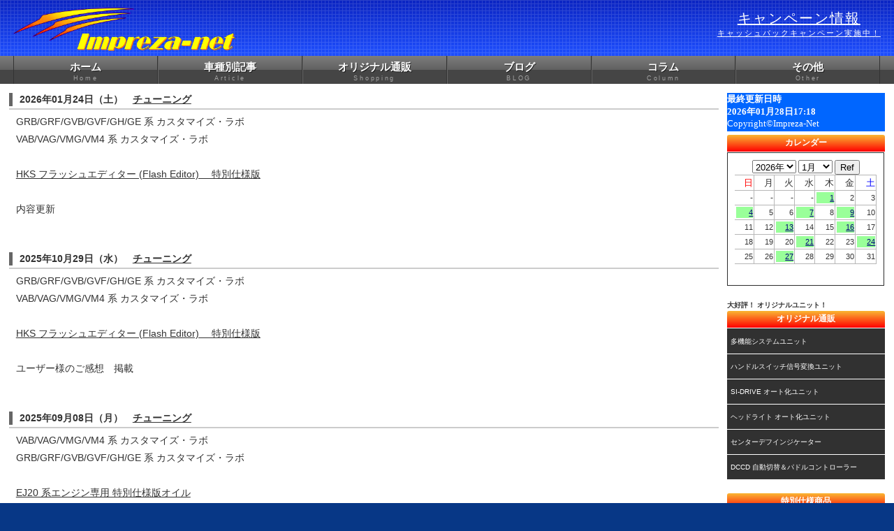

--- FILE ---
content_type: text/html
request_url: https://www.impreza.jpn.com/wn2/index.php?mode=cat_view&cat=4
body_size: 43437
content:
<!DOCTYPE html>
<html lang="ja">
<head>
<meta charset="shift_jis">
<meta http-equiv="X-UA-Compatible" content="IE=edge">
<TITLE>IMPREZA-NET。＜ インプレッサ ネット ＞　　東京スバル(株)公認　インプレッサ全般 ＆ ＷＲＸ ＳＴＩ 専門サイト</TITLE>
<meta name="viewport" content="width=device-width, initial-scale=1">
<META NAME="keywords" LANG="ja" CONTENT="スバル,インプレッサ,ＷＲＸ,ＳＴＩ,レプリカ,レプリＣａｒ,レプリCar,ＷＲＣ,ＷＲＣｌｕｂ,SUBARU,IMPREZA,WRC,WRClub,STIKA,ステカ,ＳＴＩＫＡ,チューニング,カスタマイズ,車高調,リンク集">
<META NAME="description" LANG="ja" CONTENT="スバル・インプレッサ全般・ＷＲＸ ＳＴＩ総合情報サイト／チューニング／カスタマイズ／専門リンク集">
<LINK REL="SHORTCUT ICON" HREF="https://www.impreza.jpn.com/img/SUBARU02.ICO">
<link rel="stylesheet" href="https://www.impreza.jpn.com/css/style3c.css">
<link rel="stylesheet" href="https://www.impreza.jpn.com/css/fixmenu_pagetop.css">
<script type="text/javascript" src="https://www.impreza.jpn.com/js/openclose.js"></script>
<script type="text/javascript" src="https://www.impreza.jpn.com/js/fixmenu_pagetop.js"></script>
<!--[if lt IE 9]>
<script src="https://oss.maxcdn.com/html5shiv/3.7.2/html5shiv.min.js"></script>
<script src="https://oss.maxcdn.com/respond/1.4.2/respond.min.js"></script>
<![endif]-->
</head>

<body>
<!-- 3 -->


<header>
<div class="inner">
<h1 id="logo"><a href="/wn2/index.php">
<img src="https://www.impreza.jpn.com/img/logo_01.png" width="1000" height="220"></a></h1>
<div id="contact">
<p class="tel"><a href="https://www.impreza-net.jp/masa/topic/campaign.html">キャンペーン情報<span>キャッシュバックキャンペーン実施中！</span></a></p>
</div>
</div>
</header>

<!--PC用（801px以上端末）メニュー-->
<nav id="menubar">
<ul class="inner">
<li><a href="https://www.impreza-net.jp/top.html">ホーム<span>Home</span></a></li>
<li><a href="https://www.impreza-net.jp/menu01.html">車種別記事<span>Article</span></a></li>
<li><a href="https://www.impreza-net.jp/menu02.html">オリジナル通販<span>Shopping</span></a></li>
<li><a href="https://www.impreza.jpn.com/blog2/index.php">ブログ<span>BLOG</span></a></li>
<li><a href="https://www.impreza-net.jp/masa/cdt/index.html">コラム<span>Column</span></a></li>
<li><a href="https://www.impreza-net.jp/menu03.html">その他<span>Other</span></a></li>
</ul>
</nav>
<!--小さな端末用（800px以下端末）メニュー-->
<nav id="menubar-s">
<ul>
<li><a href="https://www.impreza-net.jp/top.html">ホーム<span>Home</span></a></li>
<li><a href="https://www.impreza-net.jp/menu01.html">車種別記事<span>Article</span></a></li>
<li><a href="https://www.impreza-net.jp/menu02.html">オリジナル通販<span>Shopping</span></a></li>
<li><a href="https://www.impreza.jpn.com/blog2/index.php">ブログ<span>BLOG</span></a></li>
<li><a href="https://www.impreza-net.jp/masa/cdt/index.html">コラム<span>Column</span></a></li>
<li><a href="https://www.impreza.jpn.com/wn2/index.php">お知らせ・更新履歴<span>What's New</span></a></li>
<li><a href="https://www.impreza-net.jp/menu03.html">IMPREZA-NET について<span>About Us</span></a></li>
</ul>
</nav>

<!--メニュー開閉ボタン-->
<div id="menubar_hdr" class="close"></div>
<!--メニューの開閉処理条件設定　800px以下-->
<script type="text/javascript">
if (OCwindowWidth() <= 800) {
	open_close("menubar_hdr", "menubar-s");
}
</script>


<div id="contents">

<div id="main">
<!--
<small>ＩＭＰＲＥＺＡ－ＮＥＴ（ インプレッサ ネット ）<br>
スバル ・ インプレッサ全般 ・ ＷＲＸ ＳＴＩ 総合情報サイト</small><br>
-->

<div class="entry">
<h3><a name="2342">2026年01月24日（土）</a>　<a href="/wn2/index.php?mode=cat_view&amp;cat=4">チューニング</a></h3>
<div class="box">GRB/GRF/GVB/GVF/GH/GE 系 カスタマイズ・ラボ<br />VAB/VAG/VMG/VM4 系 カスタマイズ・ラボ<br /><br /><a href="https://www.impreza-net.jp/masa/vab_lab/vab_lab_hksfe_index.html">HKS フラッシュエディター (Flash Editor) 　特別仕様版</a><br /><br />内容更新</div>
　<BR>
</div><!--entry end-->
<div class="entry">
<h3><a name="2314">2025年10月29日（水）</a>　<a href="/wn2/index.php?mode=cat_view&amp;cat=4">チューニング</a></h3>
<div class="box">GRB/GRF/GVB/GVF/GH/GE 系 カスタマイズ・ラボ<br />VAB/VAG/VMG/VM4 系 カスタマイズ・ラボ<br /><br /><a href="https://www.impreza-net.jp/masa/vab_lab/vab_lab_hksfe_index.html">HKS フラッシュエディター (Flash Editor) 　特別仕様版</a><br /><br />ユーザー様のご感想　掲載</div>
　<BR>
</div><!--entry end-->
<div class="entry">
<h3><a name="2297">2025年09月08日（月）</a>　<a href="/wn2/index.php?mode=cat_view&amp;cat=4">チューニング</a></h3>
<div class="box">VAB/VAG/VMG/VM4 系 カスタマイズ・ラボ<br />GRB/GRF/GVB/GVF/GH/GE 系 カスタマイズ・ラボ<br /><br /><a href="https://www.impreza-net.jp/masa/vab_lab/vab_lab_oil_index.html">EJ20 系エンジン専用 特別仕様版オイル</a><br /><br />内容更新</div>
　<BR>
</div><!--entry end-->
<div class="entry">
<h3><a name="2285">2025年08月02日（土）</a>　<a href="/wn2/index.php?mode=cat_view&amp;cat=4">チューニング</a></h3>
<div class="box">GRB/GRF/GVB/GVF/GH/GE 系 カスタマイズ・ラボ<br />VAB/VAG/VMG/VM4 系 カスタマイズ・ラボ<br /><br /><a href="https://www.impreza-net.jp/menu02.html#05">HKS フラッシュエディター (Flash Editor) 　特別仕様版</a><br /><br />内容更新</div>
　<BR>
</div><!--entry end-->
<div class="entry">
<h3><a name="2266">2025年06月08日（日）</a>　<a href="/wn2/index.php?mode=cat_view&amp;cat=4">チューニング</a></h3>
<div class="box">GRB/GRF/GVB/GVF/GH/GE 系 カスタマイズ・ラボ<br />VAB/VAG/VMG/VM4 系 カスタマイズ・ラボ<br /><br /><a href="https://www.impreza-net.jp/masa/vab_lab/vab_lab_hksfe_g_index.html">HKS フラッシュエディター (Flash Editor) 　特別仕様版</a><br /><br />内容更新</div>
　<BR>
</div><!--entry end-->
<div class="entry">
<h3><a name="2259">2025年05月17日（土）</a>　<a href="/wn2/index.php?mode=cat_view&amp;cat=4">チューニング</a></h3>
<div class="box">GRB/GRF/GVB/GVF/GH/GE 系 カスタマイズ・ラボ<br /><br /><a href="https://www.impreza-net.jp/masa/grb_lab/grb_lab_hksfe_05.html">HKS フラッシュエディター (Flash Editor) 　特別仕様版アップデート</a><br /><br />2016年末までに販売した特別仕様版のアップデート受付終了</div>
　<BR>
</div><!--entry end-->
<div class="entry">
<h3><a name="2242">2025年03月27日（木）</a>　<a href="/wn2/index.php?mode=cat_view&amp;cat=4">チューニング</a></h3>
<div class="box">GRB/GRF/GVB/GVF/GH/GE 系 カスタマイズ・ラボ<br />VAB/VAG/VMG/VM4 系 カスタマイズ・ラボ<br /><br /><a href="https://www.impreza-net.jp/masa/vab_lab/vab_lab_hksfe_index.html">HKS フラッシュエディター (Flash Editor) 　特別仕様版</a><br /><br />ユーザー様のご感想　掲載</div>
　<BR>
</div><!--entry end-->
<div class="entry">
<h3><a name="2234">2025年03月04日（火）</a>　<a href="/wn2/index.php?mode=cat_view&amp;cat=4">チューニング</a></h3>
<div class="box">GRB/GRF/GVB/GVF/GH/GE 系 カスタマイズ・ラボ<br />VAB/VAG/VMG/VM4 系 カスタマイズ・ラボ<br /><br /><a href="https://www.impreza-net.jp/menu02.html#05">HKS フラッシュエディター (Flash Editor) 　特別仕様版</a><br /><br />受付再開致しました</div>
　<BR>
</div><!--entry end-->
<div class="entry">
<h3><a name="2226">2025年02月08日（土）</a>　<a href="/wn2/index.php?mode=cat_view&amp;cat=4">チューニング</a></h3>
<div class="box">GRB/GRF/GVB/GVF/GH/GE 系 カスタマイズ・ラボ<br />VAB/VAG/VMG/VM4 系 カスタマイズ・ラボ<br /><br /><a href="https://www.impreza-net.jp/masa/grb_lab/grb_lab_hksfe_index.html">HKS フラッシュエディター (Flash Editor) 　特別仕様版</a><br /><br />HKS製品 大幅値上げのお知らせ</div>
　<BR>
</div><!--entry end-->
<div class="entry">
<h3><a name="2221">2025年01月26日（日）</a>　<a href="/wn2/index.php?mode=cat_view&amp;cat=4">チューニング</a></h3>
<div class="box">GRB/GRF/GVB/GVF/GH/GE 系 カスタマイズ・ラボ<br />VAB/VAG/VMG/VM4 系 カスタマイズ・ラボ<br /><br /><a href="https://www.impreza-net.jp/masa/grb_lab/grb_lab_hksfe_index.html">HKS フラッシュエディター (Flash Editor) 　特別仕様版</a><br /><br />内容更新 (GRB/GRF/GVB/GVF)</div>
　<BR>
</div><!--entry end-->
<div class="entry">
<h3><a name="2217">2025年01月14日（火）</a>　<a href="/wn2/index.php?mode=cat_view&amp;cat=4">チューニング</a></h3>
<div class="box">GRB/GRF/GVB/GVF/GH/GE 系 カスタマイズ・ラボ<br />VAB/VAG/VMG/VM4 系 カスタマイズ・ラボ<br /><br /><a href="https://www.impreza-net.jp/masa/vab_lab/vab_lab_hksfe_index.html">HKS フラッシュエディター (Flash Editor) 　特別仕様版</a><br /><br />内容更新</div>
　<BR>
</div><!--entry end-->
<div class="entry">
<h3><a name="2210">2024年12月25日（水）</a>　<a href="/wn2/index.php?mode=cat_view&amp;cat=4">チューニング</a></h3>
<div class="box">カスタマイズ ＆ ＤＩＹ ＆ チューニング コラム<br />【チューニング系】<br />　<br /><a href="https://www.impreza-net.jp/masa/cdt/cdt_070.html">「 勘違いしやすいパワー計測グラフの見方 」 掲載</a><br /><br />先日ブログのほうで掲載した内容ですが、まとめ直してコラムのほうに掲載致しました</div>
　<BR>
</div><!--entry end-->
<div class="entry">
<h3><a name="2178">2024年09月21日（土）</a>　<a href="/wn2/index.php?mode=cat_view&amp;cat=4">チューニング</a></h3>
<div class="box">GRB/GRF/GVB/GVF/GH/GE 系 カスタマイズ・ラボ<br />VAB/VAG/VMG/VM4 系 カスタマイズ・ラボ<br /><br /><a href="https://www.impreza-net.jp/masa/vab_lab/vab_lab_hksfe_index.html">HKS フラッシュエディター (Flash Editor) 　特別仕様版</a><br /><br />ユーザー様のご感想　掲載</div>
　<BR>
</div><!--entry end-->
<div class="entry">
<h3><a name="2170">2024年08月26日（月）</a>　<a href="/wn2/index.php?mode=cat_view&amp;cat=4">チューニング</a></h3>
<div class="box">GRB/GRF/GVB/GVF/GH/GE 系 カスタマイズ・ラボ<br />VAB/VAG/VMG/VM4 系 カスタマイズ・ラボ<br /><br /><a href="https://www.impreza-net.jp/masa/vab_lab/vab_lab_hksfe_index.html">HKS フラッシュエディター (Flash Editor) 　特別仕様版</a><br /><br />ユーザー様のご感想　掲載</div>
　<BR>
</div><!--entry end-->
<div class="entry">
<h3><a name="2159">2024年07月23日（火）</a>　<a href="/wn2/index.php?mode=cat_view&amp;cat=4">チューニング</a></h3>
<div class="box">GRB/GRF/GVB/GVF/GH/GE 系 カスタマイズ・ラボ<br />VAB/VAG/VMG/VM4 系 カスタマイズ・ラボ<br /><br /><a href="https://www.impreza-net.jp/masa/vab_lab/vab_lab_hksfe_index.html">HKS フラッシュエディター (Flash Editor) 　特別仕様版</a><br /><br />ユーザー様のご感想　掲載</div>
　<BR>
</div><!--entry end-->
<div class="entry">
<h3><a name="2138">2024年05月24日（金）</a>　<a href="/wn2/index.php?mode=cat_view&amp;cat=4">チューニング</a></h3>
<div class="box">GRB/GRF/GVB/GVF/GH/GE 系 カスタマイズ・ラボ<br />VAB/VAG/VMG/VM4 系 カスタマイズ・ラボ<br /><br /><a href="https://www.impreza-net.jp/masa/vab_lab/vab_lab_hksfe_index.html">HKS フラッシュエディター (Flash Editor) 　特別仕様版</a><br /><br />ユーザー様のご感想　掲載</div>
　<BR>
</div><!--entry end-->
<div class="entry">
<h3><a name="2123">2024年04月09日（火）</a>　<a href="/wn2/index.php?mode=cat_view&amp;cat=4">チューニング</a></h3>
<div class="box">GRB/GRF/GVB/GVF/GH/GE 系 カスタマイズ・ラボ<br />VAB/VAG/VMG/VM4 系 カスタマイズ・ラボ<br /><br /><a href="https://www.impreza-net.jp/masa/vab_lab/vab_lab_hksfe_index.html">HKS フラッシュエディター (Flash Editor) 　特別仕様版</a><br /><br />ユーザー様のご感想　掲載</div>
　<BR>
</div><!--entry end-->
<div class="entry">
<h3><a name="2112">2024年03月06日（水）</a>　<a href="/wn2/index.php?mode=cat_view&amp;cat=4">チューニング</a></h3>
<div class="box">GRB/GRF/GVB/GVF/GH/GE 系 カスタマイズ・ラボ<br />VAB/VAG/VMG/VM4 系 カスタマイズ・ラボ<br /><br /><a href="https://www.impreza-net.jp/masa/vab_lab/vab_lab_hksfe_index.html">HKS フラッシュエディター (Flash Editor) 　特別仕様版</a><br /><br />ユーザー様のご感想　掲載</div>
　<BR>
</div><!--entry end-->
<div class="entry">
<h3><a name="2083">2023年12月11日（月）</a>　<a href="/wn2/index.php?mode=cat_view&amp;cat=4">チューニング</a></h3>
<div class="box">GRB/GRF/GVB/GVF/GH/GE 系 カスタマイズ・ラボ<br />VAB/VAG/VMG/VM4 系 カスタマイズ・ラボ<br /><br /><a href="https://www.impreza-net.jp/masa/vab_lab/vab_lab_hksfe_index.html">HKS フラッシュエディター (Flash Editor) 　特別仕様版</a><br /><br />ユーザー様のご感想　掲載</div>
　<BR>
</div><!--entry end-->
<div class="entry">
<h3><a name="2064">2023年10月15日（日）</a>　<a href="/wn2/index.php?mode=cat_view&amp;cat=4">チューニング</a></h3>
<div class="box">GRB/GRF/GVB/GVF/GH/GE 系 カスタマイズ・ラボ<br />VAB/VAG/VMG/VM4 系 カスタマイズ・ラボ<br /><br /><a href="https://www.impreza-net.jp/menu02.html#05">HKS フラッシュエディター (Flash Editor) 　特別仕様版</a><br />　<br />掲載内容更新</div>
　<BR>
</div><!--entry end-->


<div class="next"><!--nextmonth--><!--nextpage--><a href="/wn2/index.php">Home</a>&nbsp;|&nbsp;<a href="/wn2/index.php?mode=cat_view&amp;cat=4&amp;page=20">Next&nbsp;&raquo;</a><!--prevmonth--></div>
<br>
<br>

</div><!--main-->


<div id="sub">

<nav>
<iframe src="https://www.impreza-net.jp/cgi/count/daycountN2.cgi" name="topCunt" scrolling="no" width="200" height="55" marginleft="0" marginwidth="0" marginheight="0" frameborder="0"></iframe>
<br>

<h2>カレンダー</h2>
<ul>
<TABLE WIDTH="100%" BORDER="1" CELLSPACING="10" CELLPADDING="10">
<TR>
<TD ALIGN="center" CLASS="ss"><div id="timezone">
<form method="post" action="/wn2/index.php">
<p><select name="year" tabindex="1"><option value="2002">2002年</option>
<option value="2003">2003年</option>
<option value="2004">2004年</option>
<option value="2005">2005年</option>
<option value="2006">2006年</option>
<option value="2007">2007年</option>
<option value="2008">2008年</option>
<option value="2009">2009年</option>
<option value="2010">2010年</option>
<option value="2011">2011年</option>
<option value="2012">2012年</option>
<option value="2013">2013年</option>
<option value="2014">2014年</option>
<option value="2015">2015年</option>
<option value="2016">2016年</option>
<option value="2017">2017年</option>
<option value="2018">2018年</option>
<option value="2019">2019年</option>
<option value="2020">2020年</option>
<option value="2021">2021年</option>
<option value="2022">2022年</option>
<option value="2023">2023年</option>
<option value="2024">2024年</option>
<option value="2025">2025年</option>
<option value="2026" selected="selected">2026年</option>
<option value="2027">2027年</option>
<option value="2028">2028年</option>
<option value="2029">2029年</option>
<option value="2030">2030年</option>
<option value="2031">2031年</option>
<option value="2032">2032年</option>
<option value="2033">2033年</option>
<option value="2034">2034年</option>
<option value="2035">2035年</option>
<option value="2036">2036年</option>
<option value="2037">2037年</option>
</select>
<select name="month" tabindex="2"><option value="01" selected="selected">1月</option>
<option value="02">2月</option>
<option value="03">3月</option>
<option value="04">4月</option>
<option value="05">5月</option>
<option value="06">6月</option>
<option value="07">7月</option>
<option value="08">8月</option>
<option value="09">9月</option>
<option value="10">10月</option>
<option value="11">11月</option>
<option value="12">12月</option>
</select>
<input type="submit" name="submit" value="Ref" tabindex="3" accesskey="R" />
</p>
</form>
<table summary="hoge" cellspacing="0">
<tbody>
<tr>
<td><FONT SIZE=2 STYLE=font-size:10pt><strong>日</strong></FONT></td>
<td><FONT SIZE=2 STYLE=font-size:10pt>月</FONT></td>
<td><FONT SIZE=2 STYLE=font-size:10pt>火</FONT></td>
<td><FONT SIZE=2 STYLE=font-size:10pt>水</FONT></td>
<td><FONT SIZE=2 STYLE=font-size:10pt>木</FONT></td>
<td><FONT SIZE=2 STYLE=font-size:10pt>金</FONT></td>
<td><FONT SIZE=2 STYLE=font-size:10pt><em>土</em></FONT></td>
</tr><tr>
<td>-</td>
<td>-</td>
<td>-</td>
<td>-</td>
<td><FONT SIZE=2 STYLE=font-size:8pt><a href="/wn2/index.php?mode=cal_view&amp;no=20260101">1</a></FONT></td>
<td><FONT SIZE=2 STYLE=font-size:8pt>2</FONT></td>
<td><FONT SIZE=2 STYLE=font-size:8pt>3</FONT></td>
</tr>
<tr>
<td><FONT SIZE=2 STYLE=font-size:8pt><a href="/wn2/index.php?mode=cal_view&amp;no=20260104">4</a></FONT></td>
<td><FONT SIZE=2 STYLE=font-size:8pt>5</FONT></td>
<td><FONT SIZE=2 STYLE=font-size:8pt>6</FONT></td>
<td><FONT SIZE=2 STYLE=font-size:8pt><a href="/wn2/index.php?mode=cal_view&amp;no=20260107">7</a></FONT></td>
<td><FONT SIZE=2 STYLE=font-size:8pt>8</FONT></td>
<td><FONT SIZE=2 STYLE=font-size:8pt><a href="/wn2/index.php?mode=cal_view&amp;no=20260109">9</a></FONT></td>
<td><FONT SIZE=2 STYLE=font-size:8pt>10</FONT></td>
</tr>
<tr>
<td><FONT SIZE=2 STYLE=font-size:8pt>11</FONT></td>
<td><FONT SIZE=2 STYLE=font-size:8pt>12</FONT></td>
<td><FONT SIZE=2 STYLE=font-size:8pt><a href="/wn2/index.php?mode=cal_view&amp;no=20260113">13</a></FONT></td>
<td><FONT SIZE=2 STYLE=font-size:8pt>14</FONT></td>
<td><FONT SIZE=2 STYLE=font-size:8pt>15</FONT></td>
<td><FONT SIZE=2 STYLE=font-size:8pt><a href="/wn2/index.php?mode=cal_view&amp;no=20260116">16</a></FONT></td>
<td><FONT SIZE=2 STYLE=font-size:8pt>17</FONT></td>
</tr>
<tr>
<td><FONT SIZE=2 STYLE=font-size:8pt>18</FONT></td>
<td><FONT SIZE=2 STYLE=font-size:8pt>19</FONT></td>
<td><FONT SIZE=2 STYLE=font-size:8pt>20</FONT></td>
<td><FONT SIZE=2 STYLE=font-size:8pt><a href="/wn2/index.php?mode=cal_view&amp;no=20260121">21</a></FONT></td>
<td><FONT SIZE=2 STYLE=font-size:8pt>22</FONT></td>
<td><FONT SIZE=2 STYLE=font-size:8pt>23</FONT></td>
<td><FONT SIZE=2 STYLE=font-size:8pt><a href="/wn2/index.php?mode=cal_view&amp;no=20260124">24</a></FONT></td>
</tr>
<tr>
<td><FONT SIZE=2 STYLE=font-size:8pt>25</FONT></td>
<td><FONT SIZE=2 STYLE=font-size:8pt>26</FONT></td>
<td><FONT SIZE=2 STYLE=font-size:8pt><a href="/wn2/index.php?mode=cal_view&amp;no=20260127">27</a></FONT></td>
<td><FONT SIZE=2 STYLE=font-size:8pt>28</FONT></td>
<td><FONT SIZE=2 STYLE=font-size:8pt>29</FONT></td>
<td><FONT SIZE=2 STYLE=font-size:8pt>30</FONT></td>
<td><FONT SIZE=2 STYLE=font-size:8pt>31</FONT></td>
</tr>
</tbody>
</table>
</div></TD>
</TR>
</TABLE>
</ul>
<br>

<B><small>大好評！ オリジナルユニット！</small></B>
<h2>オリジナル通販</h2>
<ul class="submenu">
<li><a href="https://www.impreza-net.jp/masa/grb_lab/grb_lab_tu_index.html">多機能システムユニット</a></li>
<li><a href="https://www.impreza-net.jp/masa/vab_lab/vab_lab_hsw_index.html">ハンドルスイッチ信号変換ユニット</a></li>
<li><a href="https://www.impreza-net.jp/masa/grb_lab/grb_lab_si_index.html">SI-DRIVE オート化ユニット</a></li>
<li><a href="https://www.impreza-net.jp/masa/grb_lab/grb_lab_ha_index.html">ヘッドライト オート化ユニット</a></li>
<li><a href="https://www.impreza-net.jp/masa/gdb_tuning2/in3_index.html">センターデフインジケーター</a></li>
<li><a href="https://www.impreza-net.jp/masa/vab_lab/vab_lab_DCCD_PC.html">DCCD 自動切替＆パドルコントローラー</a></li>
</ul>
</nav>

<h2>特別仕様商品</h2>
<ul class="submenu">
<li><a href="https://www.impreza-net.jp/masa/vab_lab/vab_lab_hksfe_index.html">フラッシュエディター特別仕様版<br>新型WRX-STI(VAB)</a></li>
<li><a href="https://www.impreza-net.jp/masa/grb_lab/grb_lab_hksfe_index.html">フラッシュエディター特別仕様版<br>GRB/GVB/GRF/GVF</a></li>
<li><a href="https://www.impreza-net.jp/masa/vab_lab/vab_lab_hksfe_g_index.html">フラッシュエディター特別仕様版<br>S4/レヴォーグ(VAG/VMG)</a></li>
<li><a href="https://www.impreza-net.jp/masa/vab_lab/vab_lab_shakocho.html">オリジナル車高調</a></li>
<li><a href="https://www.impreza-net.jp/masa/vab_lab/vab_lab_D2b_index.html">オリジナル ブレーキキット</a></li>
<li><a href="https://www.impreza-net.jp/masa/vab_lab/vab_lab_dc_index.html">ダブルチャージャー化キット</a></li>
</ul>

<h2>カテゴリー</h2>
<ul><li><a href="/wn2/index.php?mode=cat_view&amp;cat=4">チューニング</a></li><li><a href="/wn2/index.php?mode=cat_view&amp;cat=5">カスタマイズ</a></li><li><a href="/wn2/index.php?mode=cat_view&amp;cat=6">お知らせ</a></li><li><a href="/wn2/index.php?mode=cat_view&amp;cat=7">イベント</a></li><li><a href="/wn2/index.php?mode=cat_view&amp;cat=8">趣味</a></li><li><a href="/wn2/index.php?mode=cat_view&amp;cat=9">新型カタログ情報</a></li><li><a href="/wn2/index.php?mode=cat_view&amp;cat=10">レプリカ情報</a></li><li><a href="/wn2/index.php?mode=cat_view&amp;cat=11">ブログ履歴</a></li><li><a href="/wn2/index.php?mode=cat_view&amp;cat=12">その他</a></li></ul>
<br>

<h2>過去ログ(2338)</h2>
<ul>
<li class="archive"><a href="/wn2/index.php?mode=past_show&amp;date=202601"> 2026 年 01 月 (9)</a></li><li class="archive"><a href="/wn2/index.php?mode=past_show&amp;date=202512"> 2025 年 12 月 (10)</a></li><li class="archive"><a href="/wn2/index.php?mode=past_show&amp;date=202511"> 2025 年 11 月 (10)</a></li><li class="archive"><a href="/wn2/index.php?mode=past_show&amp;date=202510"> 2025 年 10 月 (10)</a></li><li class="archive"><a href="/wn2/index.php?mode=past_show&amp;date=202509"> 2025 年 09 月 (10)</a></li><li class="archive"><a href="/wn2/index.php?mode=past_show&amp;date=202508"> 2025 年 08 月 (10)</a></li><li class="archive"><a href="/wn2/index.php?mode=past_show&amp;date=202507"> 2025 年 07 月 (10)</a></li><li class="archive"><a href="/wn2/index.php?mode=past_show&amp;date=202506"> 2025 年 06 月 (11)</a></li><li class="archive"><a href="/wn2/index.php?mode=past_show&amp;date=202505"> 2025 年 05 月 (10)</a></li><li class="archive"><a href="/wn2/index.php?mode=past_show&amp;date=202504"> 2025 年 04 月 (10)</a></li><li class="archive"><a href="/wn2/index.php?mode=past_show&amp;date=202503"> 2025 年 03 月 (11)</a></li><li class="archive"><a href="/wn2/index.php?mode=past_show&amp;date=202502"> 2025 年 02 月 (10)</a></li><li class="archive"><a href="/wn2/index.php?mode=past_show&amp;date=202501"> 2025 年 01 月 (11)</a></li><li class="archive"><a href="/wn2/index.php?mode=past_show&amp;date=202412"> 2024 年 12 月 (10)</a></li><li class="archive"><a href="/wn2/index.php?mode=past_show&amp;date=202411"> 2024 年 11 月 (10)</a></li><li class="archive"><a href="/wn2/index.php?mode=past_show&amp;date=202410"> 2024 年 10 月 (10)</a></li><li class="archive"><a href="/wn2/index.php?mode=past_show&amp;date=202409"> 2024 年 09 月 (10)</a></li><li class="archive"><a href="/wn2/index.php?mode=past_show&amp;date=202408"> 2024 年 08 月 (10)</a></li><li class="archive"><a href="/wn2/index.php?mode=past_show&amp;date=202407"> 2024 年 07 月 (10)</a></li><li class="archive"><a href="/wn2/index.php?mode=past_show&amp;date=202406"> 2024 年 06 月 (11)</a></li><li class="archive"><a href="/wn2/index.php?mode=past_show&amp;date=202405"> 2024 年 05 月 (10)</a></li><li class="archive"><a href="/wn2/index.php?mode=past_show&amp;date=202404"> 2024 年 04 月 (10)</a></li><li class="archive"><a href="/wn2/index.php?mode=past_show&amp;date=202403"> 2024 年 03 月 (10)</a></li><li class="archive"><a href="/wn2/index.php?mode=past_show&amp;date=202402"> 2024 年 02 月 (10)</a></li><li class="archive"><a href="/wn2/index.php?mode=past_show&amp;date=202401"> 2024 年 01 月 (11)</a></li><li class="archive"><a href="/wn2/index.php?mode=past_show&amp;date=202312"> 2023 年 12 月 (10)</a></li><li class="archive"><a href="/wn2/index.php?mode=past_show&amp;date=202311"> 2023 年 11 月 (10)</a></li><li class="archive"><a href="/wn2/index.php?mode=past_show&amp;date=202310"> 2023 年 10 月 (10)</a></li><li class="archive"><a href="/wn2/index.php?mode=past_show&amp;date=202309"> 2023 年 09 月 (10)</a></li><li class="archive"><a href="/wn2/index.php?mode=past_show&amp;date=202308"> 2023 年 08 月 (10)</a></li><li class="archive"><a href="/wn2/index.php?mode=past_show&amp;date=202307"> 2023 年 07 月 (10)</a></li><li class="archive"><a href="/wn2/index.php?mode=past_show&amp;date=202306"> 2023 年 06 月 (10)</a></li><li class="archive"><a href="/wn2/index.php?mode=past_show&amp;date=202305"> 2023 年 05 月 (11)</a></li><li class="archive"><a href="/wn2/index.php?mode=past_show&amp;date=202304"> 2023 年 04 月 (9)</a></li><li class="archive"><a href="/wn2/index.php?mode=past_show&amp;date=202303"> 2023 年 03 月 (11)</a></li><li class="archive"><a href="/wn2/index.php?mode=past_show&amp;date=202302"> 2023 年 02 月 (9)</a></li><li class="archive"><a href="/wn2/index.php?mode=past_show&amp;date=202301"> 2023 年 01 月 (11)</a></li><li class="archive"><a href="/wn2/index.php?mode=past_show&amp;date=202212"> 2022 年 12 月 (10)</a></li><li class="archive"><a href="/wn2/index.php?mode=past_show&amp;date=202211"> 2022 年 11 月 (11)</a></li><li class="archive"><a href="/wn2/index.php?mode=past_show&amp;date=202210"> 2022 年 10 月 (10)</a></li><li class="archive"><a href="/wn2/index.php?mode=past_show&amp;date=202209"> 2022 年 09 月 (10)</a></li><li class="archive"><a href="/wn2/index.php?mode=past_show&amp;date=202208"> 2022 年 08 月 (10)</a></li><li class="archive"><a href="/wn2/index.php?mode=past_show&amp;date=202207"> 2022 年 07 月 (10)</a></li><li class="archive"><a href="/wn2/index.php?mode=past_show&amp;date=202206"> 2022 年 06 月 (10)</a></li><li class="archive"><a href="/wn2/index.php?mode=past_show&amp;date=202205"> 2022 年 05 月 (10)</a></li><li class="archive"><a href="/wn2/index.php?mode=past_show&amp;date=202204"> 2022 年 04 月 (10)</a></li><li class="archive"><a href="/wn2/index.php?mode=past_show&amp;date=202203"> 2022 年 03 月 (10)</a></li><li class="archive"><a href="/wn2/index.php?mode=past_show&amp;date=202202"> 2022 年 02 月 (9)</a></li><li class="archive"><a href="/wn2/index.php?mode=past_show&amp;date=202201"> 2022 年 01 月 (10)</a></li><li class="archive"><a href="/wn2/index.php?mode=past_show&amp;date=202112"> 2021 年 12 月 (11)</a></li><li class="archive"><a href="/wn2/index.php?mode=past_show&amp;date=202111"> 2021 年 11 月 (10)</a></li><li class="archive"><a href="/wn2/index.php?mode=past_show&amp;date=202110"> 2021 年 10 月 (11)</a></li><li class="archive"><a href="/wn2/index.php?mode=past_show&amp;date=202109"> 2021 年 09 月 (11)</a></li><li class="archive"><a href="/wn2/index.php?mode=past_show&amp;date=202108"> 2021 年 08 月 (10)</a></li><li class="archive"><a href="/wn2/index.php?mode=past_show&amp;date=202107"> 2021 年 07 月 (11)</a></li><li class="archive"><a href="/wn2/index.php?mode=past_show&amp;date=202106"> 2021 年 06 月 (9)</a></li><li class="archive"><a href="/wn2/index.php?mode=past_show&amp;date=202105"> 2021 年 05 月 (11)</a></li><li class="archive"><a href="/wn2/index.php?mode=past_show&amp;date=202104"> 2021 年 04 月 (10)</a></li><li class="archive"><a href="/wn2/index.php?mode=past_show&amp;date=202103"> 2021 年 03 月 (12)</a></li><li class="archive"><a href="/wn2/index.php?mode=past_show&amp;date=202102"> 2021 年 02 月 (12)</a></li><li class="archive"><a href="/wn2/index.php?mode=past_show&amp;date=202101"> 2021 年 01 月 (11)</a></li><li class="archive"><a href="/wn2/index.php?mode=past_show&amp;date=202012"> 2020 年 12 月 (12)</a></li><li class="archive"><a href="/wn2/index.php?mode=past_show&amp;date=202011"> 2020 年 11 月 (10)</a></li><li class="archive"><a href="/wn2/index.php?mode=past_show&amp;date=202010"> 2020 年 10 月 (12)</a></li><li class="archive"><a href="/wn2/index.php?mode=past_show&amp;date=202009"> 2020 年 09 月 (10)</a></li><li class="archive"><a href="/wn2/index.php?mode=past_show&amp;date=202008"> 2020 年 08 月 (11)</a></li><li class="archive"><a href="/wn2/index.php?mode=past_show&amp;date=202007"> 2020 年 07 月 (11)</a></li><li class="archive"><a href="/wn2/index.php?mode=past_show&amp;date=202006"> 2020 年 06 月 (10)</a></li><li class="archive"><a href="/wn2/index.php?mode=past_show&amp;date=202005"> 2020 年 05 月 (10)</a></li><li class="archive"><a href="/wn2/index.php?mode=past_show&amp;date=202004"> 2020 年 04 月 (11)</a></li><li class="archive"><a href="/wn2/index.php?mode=past_show&amp;date=202003"> 2020 年 03 月 (10)</a></li><li class="archive"><a href="/wn2/index.php?mode=past_show&amp;date=202002"> 2020 年 02 月 (11)</a></li><li class="archive"><a href="/wn2/index.php?mode=past_show&amp;date=202001"> 2020 年 01 月 (10)</a></li><li class="archive"><a href="/wn2/index.php?mode=past_show&amp;date=201912"> 2019 年 12 月 (10)</a></li><li class="archive"><a href="/wn2/index.php?mode=past_show&amp;date=201911"> 2019 年 11 月 (11)</a></li><li class="archive"><a href="/wn2/index.php?mode=past_show&amp;date=201910"> 2019 年 10 月 (12)</a></li><li class="archive"><a href="/wn2/index.php?mode=past_show&amp;date=201909"> 2019 年 09 月 (11)</a></li><li class="archive"><a href="/wn2/index.php?mode=past_show&amp;date=201908"> 2019 年 08 月 (12)</a></li><li class="archive"><a href="/wn2/index.php?mode=past_show&amp;date=201907"> 2019 年 07 月 (11)</a></li><li class="archive"><a href="/wn2/index.php?mode=past_show&amp;date=201906"> 2019 年 06 月 (12)</a></li><li class="archive"><a href="/wn2/index.php?mode=past_show&amp;date=201905"> 2019 年 05 月 (11)</a></li><li class="archive"><a href="/wn2/index.php?mode=past_show&amp;date=201904"> 2019 年 04 月 (10)</a></li><li class="archive"><a href="/wn2/index.php?mode=past_show&amp;date=201903"> 2019 年 03 月 (11)</a></li><li class="archive"><a href="/wn2/index.php?mode=past_show&amp;date=201902"> 2019 年 02 月 (11)</a></li><li class="archive"><a href="/wn2/index.php?mode=past_show&amp;date=201901"> 2019 年 01 月 (11)</a></li><li class="archive"><a href="/wn2/index.php?mode=past_show&amp;date=201812"> 2018 年 12 月 (11)</a></li><li class="archive"><a href="/wn2/index.php?mode=past_show&amp;date=201811"> 2018 年 11 月 (12)</a></li><li class="archive"><a href="/wn2/index.php?mode=past_show&amp;date=201810"> 2018 年 10 月 (10)</a></li><li class="archive"><a href="/wn2/index.php?mode=past_show&amp;date=201809"> 2018 年 09 月 (11)</a></li><li class="archive"><a href="/wn2/index.php?mode=past_show&amp;date=201808"> 2018 年 08 月 (11)</a></li><li class="archive"><a href="/wn2/index.php?mode=past_show&amp;date=201807"> 2018 年 07 月 (11)</a></li><li class="archive"><a href="/wn2/index.php?mode=past_show&amp;date=201806"> 2018 年 06 月 (11)</a></li><li class="archive"><a href="/wn2/index.php?mode=past_show&amp;date=201805"> 2018 年 05 月 (13)</a></li><li class="archive"><a href="/wn2/index.php?mode=past_show&amp;date=201804"> 2018 年 04 月 (11)</a></li><li class="archive"><a href="/wn2/index.php?mode=past_show&amp;date=201803"> 2018 年 03 月 (12)</a></li><li class="archive"><a href="/wn2/index.php?mode=past_show&amp;date=201802"> 2018 年 02 月 (10)</a></li><li class="archive"><a href="/wn2/index.php?mode=past_show&amp;date=201801"> 2018 年 01 月 (12)</a></li><li class="archive"><a href="/wn2/index.php?mode=past_show&amp;date=201712"> 2017 年 12 月 (12)</a></li><li class="archive"><a href="/wn2/index.php?mode=past_show&amp;date=201711"> 2017 年 11 月 (12)</a></li><li class="archive"><a href="/wn2/index.php?mode=past_show&amp;date=201710"> 2017 年 10 月 (12)</a></li><li class="archive"><a href="/wn2/index.php?mode=past_show&amp;date=201709"> 2017 年 09 月 (13)</a></li><li class="archive"><a href="/wn2/index.php?mode=past_show&amp;date=201708"> 2017 年 08 月 (13)</a></li><li class="archive"><a href="/wn2/index.php?mode=past_show&amp;date=201707"> 2017 年 07 月 (13)</a></li><li class="archive"><a href="/wn2/index.php?mode=past_show&amp;date=201706"> 2017 年 06 月 (11)</a></li><li class="archive"><a href="/wn2/index.php?mode=past_show&amp;date=201705"> 2017 年 05 月 (15)</a></li><li class="archive"><a href="/wn2/index.php?mode=past_show&amp;date=201704"> 2017 年 04 月 (12)</a></li><li class="archive"><a href="/wn2/index.php?mode=past_show&amp;date=201703"> 2017 年 03 月 (12)</a></li><li class="archive"><a href="/wn2/index.php?mode=past_show&amp;date=201702"> 2017 年 02 月 (11)</a></li><li class="archive"><a href="/wn2/index.php?mode=past_show&amp;date=201701"> 2017 年 01 月 (13)</a></li><li class="archive"><a href="/wn2/index.php?mode=past_show&amp;date=201612"> 2016 年 12 月 (13)</a></li><li class="archive"><a href="/wn2/index.php?mode=past_show&amp;date=201611"> 2016 年 11 月 (13)</a></li><li class="archive"><a href="/wn2/index.php?mode=past_show&amp;date=201610"> 2016 年 10 月 (13)</a></li><li class="archive"><a href="/wn2/index.php?mode=past_show&amp;date=201609"> 2016 年 09 月 (12)</a></li><li class="archive"><a href="/wn2/index.php?mode=past_show&amp;date=201608"> 2016 年 08 月 (13)</a></li><li class="archive"><a href="/wn2/index.php?mode=past_show&amp;date=201607"> 2016 年 07 月 (12)</a></li><li class="archive"><a href="/wn2/index.php?mode=past_show&amp;date=201606"> 2016 年 06 月 (11)</a></li><li class="archive"><a href="/wn2/index.php?mode=past_show&amp;date=201605"> 2016 年 05 月 (13)</a></li><li class="archive"><a href="/wn2/index.php?mode=past_show&amp;date=201604"> 2016 年 04 月 (12)</a></li><li class="archive"><a href="/wn2/index.php?mode=past_show&amp;date=201603"> 2016 年 03 月 (12)</a></li><li class="archive"><a href="/wn2/index.php?mode=past_show&amp;date=201602"> 2016 年 02 月 (9)</a></li><li class="archive"><a href="/wn2/index.php?mode=past_show&amp;date=201601"> 2016 年 01 月 (13)</a></li><li class="archive"><a href="/wn2/index.php?mode=past_show&amp;date=201512"> 2015 年 12 月 (13)</a></li><li class="archive"><a href="/wn2/index.php?mode=past_show&amp;date=201511"> 2015 年 11 月 (12)</a></li><li class="archive"><a href="/wn2/index.php?mode=past_show&amp;date=201510"> 2015 年 10 月 (13)</a></li><li class="archive"><a href="/wn2/index.php?mode=past_show&amp;date=201509"> 2015 年 09 月 (13)</a></li><li class="archive"><a href="/wn2/index.php?mode=past_show&amp;date=201508"> 2015 年 08 月 (12)</a></li><li class="archive"><a href="/wn2/index.php?mode=past_show&amp;date=201507"> 2015 年 07 月 (13)</a></li><li class="archive"><a href="/wn2/index.php?mode=past_show&amp;date=201506"> 2015 年 06 月 (12)</a></li><li class="archive"><a href="/wn2/index.php?mode=past_show&amp;date=201505"> 2015 年 05 月 (13)</a></li><li class="archive"><a href="/wn2/index.php?mode=past_show&amp;date=201504"> 2015 年 04 月 (12)</a></li><li class="archive"><a href="/wn2/index.php?mode=past_show&amp;date=201503"> 2015 年 03 月 (12)</a></li><li class="archive"><a href="/wn2/index.php?mode=past_show&amp;date=201502"> 2015 年 02 月 (10)</a></li><li class="archive"><a href="/wn2/index.php?mode=past_show&amp;date=201501"> 2015 年 01 月 (14)</a></li><li class="archive"><a href="/wn2/index.php?mode=past_show&amp;date=201412"> 2014 年 12 月 (11)</a></li><li class="archive"><a href="/wn2/index.php?mode=past_show&amp;date=201411"> 2014 年 11 月 (12)</a></li><li class="archive"><a href="/wn2/index.php?mode=past_show&amp;date=201410"> 2014 年 10 月 (12)</a></li><li class="archive"><a href="/wn2/index.php?mode=past_show&amp;date=201409"> 2014 年 09 月 (12)</a></li><li class="archive"><a href="/wn2/index.php?mode=past_show&amp;date=201408"> 2014 年 08 月 (13)</a></li><li class="archive"><a href="/wn2/index.php?mode=past_show&amp;date=201407"> 2014 年 07 月 (13)</a></li><li class="archive"><a href="/wn2/index.php?mode=past_show&amp;date=201406"> 2014 年 06 月 (11)</a></li><li class="archive"><a href="/wn2/index.php?mode=past_show&amp;date=201405"> 2014 年 05 月 (12)</a></li><li class="archive"><a href="/wn2/index.php?mode=past_show&amp;date=201404"> 2014 年 04 月 (13)</a></li><li class="archive"><a href="/wn2/index.php?mode=past_show&amp;date=201403"> 2014 年 03 月 (13)</a></li><li class="archive"><a href="/wn2/index.php?mode=past_show&amp;date=201402"> 2014 年 02 月 (11)</a></li><li class="archive"><a href="/wn2/index.php?mode=past_show&amp;date=201401"> 2014 年 01 月 (14)</a></li><li class="archive"><a href="/wn2/index.php?mode=past_show&amp;date=201312"> 2013 年 12 月 (12)</a></li><li class="archive"><a href="/wn2/index.php?mode=past_show&amp;date=201311"> 2013 年 11 月 (15)</a></li><li class="archive"><a href="/wn2/index.php?mode=past_show&amp;date=201310"> 2013 年 10 月 (14)</a></li><li class="archive"><a href="/wn2/index.php?mode=past_show&amp;date=201309"> 2013 年 09 月 (13)</a></li><li class="archive"><a href="/wn2/index.php?mode=past_show&amp;date=201308"> 2013 年 08 月 (14)</a></li><li class="archive"><a href="/wn2/index.php?mode=past_show&amp;date=201307"> 2013 年 07 月 (15)</a></li><li class="archive"><a href="/wn2/index.php?mode=past_show&amp;date=201306"> 2013 年 06 月 (14)</a></li><li class="archive"><a href="/wn2/index.php?mode=past_show&amp;date=201305"> 2013 年 05 月 (13)</a></li><li class="archive"><a href="/wn2/index.php?mode=past_show&amp;date=201304"> 2013 年 04 月 (14)</a></li><li class="archive"><a href="/wn2/index.php?mode=past_show&amp;date=201303"> 2013 年 03 月 (14)</a></li><li class="archive"><a href="/wn2/index.php?mode=past_show&amp;date=201302"> 2013 年 02 月 (13)</a></li><li class="archive"><a href="/wn2/index.php?mode=past_show&amp;date=201301"> 2013 年 01 月 (16)</a></li><li class="archive"><a href="/wn2/index.php?mode=past_show&amp;date=201212"> 2012 年 12 月 (18)</a></li><li class="archive"><a href="/wn2/index.php?mode=past_show&amp;date=201211"> 2012 年 11 月 (17)</a></li><li class="archive"><a href="/wn2/index.php?mode=past_show&amp;date=201210"> 2012 年 10 月 (14)</a></li><li class="archive"><a href="/wn2/index.php?mode=past_show&amp;date=201209"> 2012 年 09 月 (12)</a></li><li class="archive"><a href="/wn2/index.php?mode=past_show&amp;date=201208"> 2012 年 08 月 (14)</a></li><li class="archive"><a href="/wn2/index.php?mode=past_show&amp;date=201207"> 2012 年 07 月 (12)</a></li><li class="archive"><a href="/wn2/index.php?mode=past_show&amp;date=201206"> 2012 年 06 月 (13)</a></li><li class="archive"><a href="/wn2/index.php?mode=past_show&amp;date=201205"> 2012 年 05 月 (10)</a></li><li class="archive"><a href="/wn2/index.php?mode=past_show&amp;date=201204"> 2012 年 04 月 (13)</a></li><li class="archive"><a href="/wn2/index.php?mode=past_show&amp;date=201203"> 2012 年 03 月 (11)</a></li><li class="archive"><a href="/wn2/index.php?mode=past_show&amp;date=201202"> 2012 年 02 月 (9)</a></li><li class="archive"><a href="/wn2/index.php?mode=past_show&amp;date=201201"> 2012 年 01 月 (12)</a></li><li class="archive"><a href="/wn2/index.php?mode=past_show&amp;date=201112"> 2011 年 12 月 (10)</a></li><li class="archive"><a href="/wn2/index.php?mode=past_show&amp;date=201111"> 2011 年 11 月 (12)</a></li><li class="archive"><a href="/wn2/index.php?mode=past_show&amp;date=201110"> 2011 年 10 月 (13)</a></li><li class="archive"><a href="/wn2/index.php?mode=past_show&amp;date=201109"> 2011 年 09 月 (12)</a></li><li class="archive"><a href="/wn2/index.php?mode=past_show&amp;date=201108"> 2011 年 08 月 (10)</a></li><li class="archive"><a href="/wn2/index.php?mode=past_show&amp;date=201107"> 2011 年 07 月 (11)</a></li><li class="archive"><a href="/wn2/index.php?mode=past_show&amp;date=201106"> 2011 年 06 月 (9)</a></li><li class="archive"><a href="/wn2/index.php?mode=past_show&amp;date=201105"> 2011 年 05 月 (9)</a></li><li class="archive"><a href="/wn2/index.php?mode=past_show&amp;date=201104"> 2011 年 04 月 (10)</a></li><li class="archive"><a href="/wn2/index.php?mode=past_show&amp;date=201103"> 2011 年 03 月 (10)</a></li><li class="archive"><a href="/wn2/index.php?mode=past_show&amp;date=201102"> 2011 年 02 月 (11)</a></li><li class="archive"><a href="/wn2/index.php?mode=past_show&amp;date=201101"> 2011 年 01 月 (11)</a></li><li class="archive"><a href="/wn2/index.php?mode=past_show&amp;date=201012"> 2010 年 12 月 (11)</a></li><li class="archive"><a href="/wn2/index.php?mode=past_show&amp;date=201011"> 2010 年 11 月 (11)</a></li><li class="archive"><a href="/wn2/index.php?mode=past_show&amp;date=201010"> 2010 年 10 月 (13)</a></li><li class="archive"><a href="/wn2/index.php?mode=past_show&amp;date=201009"> 2010 年 09 月 (10)</a></li><li class="archive"><a href="/wn2/index.php?mode=past_show&amp;date=201008"> 2010 年 08 月 (12)</a></li><li class="archive"><a href="/wn2/index.php?mode=past_show&amp;date=201007"> 2010 年 07 月 (14)</a></li><li class="archive"><a href="/wn2/index.php?mode=past_show&amp;date=201006"> 2010 年 06 月 (10)</a></li><li class="archive"><a href="/wn2/index.php?mode=past_show&amp;date=201005"> 2010 年 05 月 (11)</a></li><li class="archive"><a href="/wn2/index.php?mode=past_show&amp;date=201004"> 2010 年 04 月 (11)</a></li><li class="archive"><a href="/wn2/index.php?mode=past_show&amp;date=201003"> 2010 年 03 月 (10)</a></li><li class="archive"><a href="/wn2/index.php?mode=past_show&amp;date=201002"> 2010 年 02 月 (9)</a></li><li class="archive"><a href="/wn2/index.php?mode=past_show&amp;date=201001"> 2010 年 01 月 (12)</a></li><li class="archive"><a href="/wn2/index.php?mode=past_show&amp;date=200912"> 2009 年 12 月 (10)</a></li><li class="archive"><a href="/wn2/index.php?mode=past_show&amp;date=200911"> 2009 年 11 月 (13)</a></li><li class="archive"><a href="/wn2/index.php?mode=past_show&amp;date=200910"> 2009 年 10 月 (10)</a></li><li class="archive"><a href="/wn2/index.php?mode=past_show&amp;date=200909"> 2009 年 09 月 (12)</a></li><li class="archive"><a href="/wn2/index.php?mode=past_show&amp;date=200908"> 2009 年 08 月 (10)</a></li><li class="archive"><a href="/wn2/index.php?mode=past_show&amp;date=200907"> 2009 年 07 月 (14)</a></li><li class="archive"><a href="/wn2/index.php?mode=past_show&amp;date=200906"> 2009 年 06 月 (12)</a></li><li class="archive"><a href="/wn2/index.php?mode=past_show&amp;date=200905"> 2009 年 05 月 (12)</a></li><li class="archive"><a href="/wn2/index.php?mode=past_show&amp;date=200904"> 2009 年 04 月 (12)</a></li><li class="archive"><a href="/wn2/index.php?mode=past_show&amp;date=200903"> 2009 年 03 月 (14)</a></li><li class="archive"><a href="/wn2/index.php?mode=past_show&amp;date=200902"> 2009 年 02 月 (11)</a></li><li class="archive"><a href="/wn2/index.php?mode=past_show&amp;date=200901"> 2009 年 01 月 (13)</a></li>
<li><a href="/wn2/index.php?mode=past">過去ログ</a></li>
<li><a href="http://www.impreza-net.com/masa/update/index006.html">これ以前の更新履歴</a></li>
</ul>
<!-- 
<img src="http://www.impreza-net.com/cgi/up/dayid.cgi" width="0" height="0">
-->

<div align="left"><a href="index.rdf"><img BORDER="0" src="./image/rss.gif"></a>
<a href="http://www.netmania.jp/" target="_blank" title="ネットマニア"><img BORDER="0" src="./image/banner.gif"></a>
</div>


</div>
<!--/sub-->

</div>
<!--/contents-->

</div>
<!--/container-->

<footer>
<small>Copyright&copy; <a href="http://www.impreza.gr.jp/">IMPREZA-NET ＜インプレッサネット＞</a> All Rights Reserved.</small>
<span class="pr"><a href="http://template-party.com/" target="_blank">《Web Design:Template-Party》</a></span>
<!-- 著作権表示の削除は禁止です。以下を消した場合は故意に消したと見なします。 -->
<small><a href="http://www.netmania.jp/" target="_blank" title="ネットマニア">[PHPウェブログシステム3.1 ネットマニア]</a></small>
</footer>

<p class="nav-fix-pos-pagetop"><a href="#">△</a></p>

</body>
</html>
<!-- Copyright (C) Netmania. All Rights Reserved. http://www.netmania.jp/ -->


--- FILE ---
content_type: text/html
request_url: https://www.impreza-net.jp/cgi/count/daycountN2.cgi
body_size: 843
content:
<html>
<head>
<META HTTP-EQUIV="Content-type" CONTENT="text/html; charset=x-sjis">
<meta name="GENERATOR" content="Microsoft FrontPage 4.0">
<META HTTP-EQUIV="Pragma" CONTENT="no-cache">
<title>IMPREZA-NET</title></head>
<body bgcolor="#0066FF" text="#ffffff" LINK="#FFFFFF" VLINK="#FFFFFF" ALINK="#FFFFCC" leftmargin="2" TOPMARGIN="2" MARGINHEIGHT="2" MARGINWIDTH="2">
<P><NOBR><FONT SIZE=2 STYLE="font-size:10pt" face="ＭＳ Ｐゴシック"><b>
<script LANGUAGE="JavaScript" SRC="https://www.impreza-net.jp/cgi/up/dayid.js"></script><script LANGUAGE="JavaScript">
document.write("最終更新日時<br> " + Y);document.write("年");document.write(M);document.write("月");document.write(D);document.write("日");document.write(H);document.write(":" + N);// -->
</script><noscript></noscript></b><br>
Copyright&copy;Impreza-Net

</body></html>


--- FILE ---
content_type: text/css
request_url: https://www.impreza.jpn.com/css/style3c.css
body_size: 19424
content:
@charset "shift_jis";



/*全端末（PC・タブレット・スマホ）共通設定
------------------------------------------------------------------------------------------------------------------------------------------------------*/

/*全体の設定
---------------------------------------------------------------------------*/
body {
	margin: 0px;
	padding: 0px;
	color: #333;
	color: #fff;	/*全体の文字色*/
	
	font-family:"ヒラギノ角ゴ Pro W3", "Hiragino Kaku Gothic Pro", "メイリオ", Meiryo, Osaka, "ＭＳ Ｐゴシック", "MS PGothic", sans-serif;	/*フォント種類*/
	font-size: 15px;	/*文字サイズ*/
	line-height: 1.4;		/*行間*/
	background: #073786;
	/* background: #073786 url(../images/bg.png);	背景色、背景画像の読み込み*/
	/* -webkit-text-size-adjust: none; */
	-webkit-text-size-adjust: 100%;
}
h1,h2,h3,h4,h5,p,ul,ol,li,dl,dt,dd,form,figure,form {margin: 0px;padding: 0px;font-size: 100%;}
ul {list-style-type: none;}
ol {padding-left: 40px;padding-bottom: 15px;}
img {border: none;max-width: 100%;height: auto;vertical-align: middle;}
table {border-collapse:collapse;font-size: 100%;border-spacing: 0;}
iframe {width: 100%;}

/*リンク（全般）設定
---------------------------------------------------------------------------*/
a {
	color: #333;	/*リンクテキストの色*/
	transition: 0.5s;	/*マウスオン時の移り変わるまでの時間設定。0.5秒。*/
}
a:hover {
	color: #ff0000;			/*マウスオン時の文字色*/
	/* color: #FAB633;			マウスオン時の文字色*/
	text-decoration: none;	/*マウスオン時に下線を消す設定。残したいならこの１行削除。*/
}

/*inner共通
---------------------------------------------------------------------------*/
.inner {
	max-width: 1300px;	/*サイトの最大幅*/
	margin: 0 auto;
	padding: 0 1.5%;		/*上下、左右へのボックス内の余白*/
}


/*containerブロック
---------------------------------------------------------------------------*/
#container {
	max-width: 1300px;	/*サイトの最大幅*/
	margin: 0 auto;
	background: #073786;
	color: #fff;	/*全体の文字色*/
}

/*ヘッダー（ロゴが入った最上段のブロック）
---------------------------------------------------------------------------*/
/*ヘッダーブロック*/
header {
	color: #fff;	/*全体の文字色*/
	background: #0b24c2 url(https://www.impreza-net.jp/images/bg1.png);	/*背景色と背景画像の読み込み（古いブラウザ用）*/
	background: url(https://www.impreza-net.jp/images/bg1.png), linear-gradient(#0b24c2, #1e4fff);		/*背景画像の読み込みと、グラデーション*/
	height: 80px;	/*高さ*/
}
/*ロゴ画像*/
header #logo {
	width: 320px;	/*ロゴ画像の幅*/
	float: left;	/*左に回り込み*/
	margin-top: 10px;	/*ロゴの上にあける余白。上下のバランスをここで調整して下さい。*/
}

/*ヘッダー右側の電話番号ブロック
---------------------------------------------------------------------------*/
/*ブロック全体*/
#contact {
	float: right;		/*右に回り込み*/
	margin-top: 12px;	/*ブロックの上にあける余白。上下のバランスをここで調整して下さい。*/
	text-align: center;	/*文字をセンタリング*/
}

#contact a {
	color: #fff;	/*リンクテキストの色*/
	transition: 0.5s;	/*マウスオン時の移り変わるまでの時間設定。0.5秒。*/
}
#contact a:hover {
	color: #ff0000;			/*マウスオン時の文字色*/
	/* color: #FAB633;			マウスオン時の文字色*/
	text-decoration: none;	/*マウスオン時に下線を消す設定。残したいならこの１行削除。*/
}


/*TEL*/
.tel {
	letter-spacing: 0.1em;	/*文字間隔を広くする設定。通常がいいならこの行削除。*/
	font-size: 20px;		/*文字サイズを大きく*/
	line-height: 1.4;		/*行間*/
}
/*TELの受付時間の小文字部分*/
.tel span {
	display: block;
	font-size: 11px;	/*文字サイズを小さく*/
}

/*メインメニュー
---------------------------------------------------------------------------*/
/*メニューブロック*/
#menubar {
	clear: both;overflow: hidden;
	background: #454545;	/*背景色（古いブラウザ用）*/
	background: linear-gradient(#7d7d7d, #616161 49%, #454545 50%);		/*グラデーション*/
	color: #fff;	/*全体の文字色*/
}
/*メニュー１個あたりの設定*/
#menubar li {
	float: left;	/*左に回り込み*/
	width: 16.66%;	/*メニュー幅（100÷6個=16.66%）　もし４個にするなら100÷4=25%になる。*/
	color: #fff;	/*全体の文字色*/
}
#menubar li a {
	display:  block;text-decoration: none;
	text-align: center;	/*文字をセンタリング*/
	font-color: #fff;	/*全体の文字色*/
	color: #fff;	/*全体の文字色*/
	font-weight: bold;	/*太字に*/
	border-right: 1px solid #333;	/*メニューの右側の線の幅、線種、色*/
	border-left: 1px solid #666;	/*左の線の幅、線種、色*/
	line-height: 1.4;	/*行間を少し狭く*/
	height: 30px;	/*高さ*/
	padding: 5px 0;	/*上下、左右へのメニュー内への余白*/
	text-shadow: 1px 1px 0px rgba(0,0,0,0.6);	/*テキストの影。右に、下に、広げる幅、0,0,0は黒の事で0.6は色が60%ついた状態。*/
}
/*１つ目のメニューへの追加設定*/
#menubar li:first-child a {
	border-left: 1px solid #333;	/*メニューの線の幅、線種、色*/
}
/*装飾文字（英語表記）の設定*/
#menubar li a span {
	text-shadow: none;display: block;
	font-size: 9px;			/*文字サイズ*/
	font-weight: normal;	/*文字を太字でなく標準に戻す設定*/
	letter-spacing: 0.3em;	/*文字間隔を少しあける設定*/
	opacity: 0.5;			/*透明度50％*/
}
/*マウスオン時メニューの設定*/
#menubar li a:hover {
	background: #333;	/*背景色*/
	color: #FC7320; /*文字色*/
}
/*現在表示中(current)メニューの設定*/
#menubar li.current a {
	background: #000;	/*背景色（古いブラウザ用）*/
	background: radial-gradient(ellipse 200px 200px at 50% 30px,#0000ff,#000);	/* 0b24c2,楕円形(幅100px高さ50px)グラデーション。左から50%＆上から70pxの場所に配置。#0b24c2が円の中心色で#000が外側の色。*/
}
/*スマホ用メニューを表示させない*/
#menubar-s {display: none;}
/*３本バーアイコンを表示させない*/
#menubar_hdr {display: none;}

/*コンテンツ（mainとsubを囲むブロック）
---------------------------------------------------------------------------*/
#contents {
	clear: both;overflow: hidden;
	/*background: #555555;	背景色*/
	background: #ffffff;	/*背景色*/
	padding: 1%;	/*ボックス内の余白*/
}

/*mainコンテンツ
---------------------------------------------------------------------------*/
#main {
	overflow: hidden;
	float: left;	/*左に回り込み*/
	width: 81%;		/*幅*/
	background: #ffffff;
	font-size: 14px;	/*文字サイズ*/
	color: #333;	/*全体の文字色*/
}
/*h2タグの設定*/
#main h2 {
	height: 20px;	/*ヘッダーの高さ*/
	clear: both;
	letter-spacing: 0.1em;	/*文字間隔を少し広くとる設定*/
	margin-bottom: 20px;	/*見出しの下にとるスペース*/
	background: #313131;	/*背景色（古いブラウザ用）*/
	background: linear-gradient(#494949, #313131);	/*グラデーション*/
	box-shadow: 0px 2px 5px #bebebe;	/*影の設定。右へ、下へ、ぼかし幅、色の設定。*/
	color: #E1D38B;	/*文字色*/

	/*border-bottom: 4px solid #F9A400;	下部の線の幅、線種、色*/
	border-bottom: 4px solid #ff0000;	/*下部の線の幅、線種、色*/
	/*border-bottom: 4px solid #04A2A4;	下部の線の幅、線種、色*/

	padding: 5px 20px;	/*上下、左右へのボックス内の余白*/
}
/*h3タグの設定
#main h3 {
	clear: both;
	margin-bottom: 20px;	/*見出しの下にとるスペース*/
	padding: 6px 20px;		/*上下、左右への余白*/
	background: linear-gradient(#fff, #eee);	/*グラデーション*/
	border: 1px solid #666;		/*枠線の幅、線種、色*/
}
*/

/*段落タグ設定*/
#main p {
	padding: 0px 20px 15px;	/*上、左右、下への余白*/
}
#main h2 + p,
#main h3 + p {
	margin-top: -10px;
}

.kaigyo2 {display: none;}



/*subコンテンツ
---------------------------------------------------------------------------*/
/*subブロック*/
#sub {
	color: #333;	/*全体の文字色*/
	font-size: 12px;	/*文字サイズ*/
	line-height: 1.5;		/*行間*/
	float: right;	/*右に回り込み*/
	width: 18%;		/*幅*/
}
/*subコンテンツ内のh2タグ設定*/
#sub h2 {
	height: 20px;	/*画像の高さ*/
	font-size: 12px;	/*文字サイズ*/
	text-align: center;	/*内容をセンタリング*/
	padding: 2px 15px;		/*上下、左右へのボックス内の余白*/
	background: #7F2F03;	/*背景色*/
	/*background: linear-gradient(#FAB633, #7F2F03);	/*グラデーション*/
	background: linear-gradient(#FAB633, #ff0000);	/*グラデーション*/
	color: #FFF;	/*文字色*/
	border-radius: 3px 3px 0px 0px;	/*角丸のサイズ。左上、右上、右下、左下への順番。*/
	margin-bottom: 1px;
}

/*subコンテンツ内のメニュー
---------------------------------------------------------------------------*/
/*メニュー全体の設定*/
#sub ul.submenu {
	border-top: 1px solid #333;	/*上の線の幅、線種、色*/
	margin-bottom: 20px;	/*ブロックの下に空けるスペース*/
}
/*メニュー１個ごとの設定*/
#sub ul.submenu li a {
	text-decoration: none;display: block;
	font-size: 10px;	/*文字サイズ*/
	padding: 10px 5px;	/*メニュー内の余白。上下、左右への設定。*/
	background: #313131;	/*背景色*/
	color: #fff;		/*文字色*/
	margin-bottom: 1px;
}
/*マウスオン時の背景色*/
#sub ul.submenu li a:hover {
	background: #0000ff;	/*背景色*/
}

/*サブコンテンツ内の一覧ブロック
---------------------------------------------------------------------------*/
/*各ボックスの設定*/
#sub .list {
	position: relative;overflow: hidden;
	font-size: 11px;	/*文字サイズ*/
	line-height: 1.2;	/*行間を狭くする*/
}
#sub .list a {
	text-decoration: none;display: block;overflow: hidden;
	padding: 10px;	/*ボックス内の余白*/
	background: linear-gradient(#FFF, #e3e3e3);		/*グラデーション*/
	border-bottom: 1px solid #ccc;	/*下の線の幅、線種、色*/
	border-right: 1px solid #ccc;	/*右の線の幅、線種、色*/
	border-left: 1px solid #ccc;	/*左の線の幅、線種、色*/
}
/*一番上のボックスへの追加設定*/
#sub .list:first-of-type a {
	border-top: 1px solid #ccc;	/*上の線の幅、線種、色*/
}
/*一番下のボックスへの追加設定*/
#sub .list:last-of-type a {
	margin-bottom: 20px;	/*ブロックの下に空けるスペース*/
}
/*マウスオン時*/
#sub .list a:hover {
	background: #fff;
}
/*ボックス内のh4タグ設定*/
#sub .list h4 {
	font-weight: bold;	/*太字にする設定*/
}
/*ボックス内の写真設定*/
#sub .list figure img {
	float: left;	/*画像を左へ回り込み*/
	width: 20%;		/*写真の幅*/
	margin-right: 5px;	/*写真の右側に空ける余白*/
}

/*フッター設定
---------------------------------------------------------------------------*/
footer {
	clear: both;
	margin: 10px auto 20px;
	color: #fff;	/*文字色*/
	text-align: center;
	font-size: 80%;
}
footer a {
	color: #fff;	/*文字色*/
	text-decoration: none;
}
footer .pr {
	display: block;
	font-size: 80%;
}



/*ボタン
---------------------------------------------------------------------------*/
input[type="submit"].btn,
input[type="button"].btn {
	width: 100%;
	padding: 15px 0px;	/*上下、左右へのボタン内の余白*/
	margin-bottom: 20px;
	border: 2px solid #910000;	/*枠線の幅、線種、色*/
	border-radius: 3px;	/*角丸のサイズ*/
	background: #ea0000;	/*背景色（古いブラウザ用）*/
	background: linear-gradient(#ea0000, #b40000 50%, #910000 50%);	/*グラデーション*/
	font-size: 20px;	/*文字サイズ*/
	color: #fff;	/*文字色*/
}
/*マウスオン時の設定*/
input[type="submit"].btn:hover,
input[type="button"].btn:hover {
	border: 2px solid #c10000;	/*枠線の幅、線種、色*/
	background: #fe0000;	/*背景色（古いブラウザ用）*/
	background: linear-gradient(#fe0000, #d50000 50%, #c10000 50%);	/*グラデーション*/
	position: relative;top: 1px;left: 1px;	/*マウスオン時に上から1px、左から1px場所を移動する*/
}


/*その他
---------------------------------------------------------------------------*/
.look {background: #ccc;padding: 5px 10px;border-radius: 4px;}
.mb15,.mb1em {margin-bottom: 15px !important;}
.mb30 {margin-bottom: 30px !important;}
.p0 {padding:0 !important;}
.clear {clear: both;}
ul.disc {padding: 0em 25px 15px;list-style: disc;}
.color1, .color1 a {color: #F00;}
.bg1 {background: #f6f5f2;}
.pr {font-size: 10px;}
.wl {width: 96%;}
.ws {width: 50%;}
.c {text-align: center;}
.r {text-align: right;}
.l {text-align: left;}
img.fr {float: right;margin-left: 10px;margin-bottom: 10px;}
img.fl {float: left;margin-right: 10px;margin-bottom: 10px;}
.big1 {font-size: 20px;}
.mini1 {font-size: 11px;display: inline-block;line-height: 1.5;}
.sh {display: none;}

.menu3 {
	BORDER-LEFT: #999999 1px solid;
	BORDER-TOP: #999999 1px solid;
	BORDER-RIGHT: #999999 1px solid;
	BORDER-BOTTOM: #999999 1px solid
}


/*画面幅850px以下の設定
------------------------------------------------------------------------------------------------------------------------------------------------------*/
@media screen and (max-width:850px){

/*ヘッダー（ロゴが入った最上段のブロック）
---------------------------------------------------------------------------*/
/*バナーブロック*/
header #banner1 img {
	display: none;	/*ロゴに重なるので非表示に変更*/
}

#main {
	font-size: 14px;
}



}



/*画面幅800px以下の設定
------------------------------------------------------------------------------------------------------------------------------------------------------*/
@media screen and (max-width:800px){

/*ブロック全体*/
#contact {
	display: none;	/*非表示にする*/
}

/*ヘッダー（ロゴが入った最上段のブロック）
---------------------------------------------------------------------------*/
/*ヘッダーブロック*/
header {
	height: 85px;	/*ヘッダーの高さ*/
}
/*ロゴ画像*/
header #logo img {
	width: 300px;	/*画像幅*/
	top: 0px;		/*ヘッダーに対して上から26pxの場所に配置*/
}

#main {
	font-size: 14px;
}

#main img {
	float: none;
	width: 100%;
}

#sub {
	font-size: 14px;	/*文字サイズ*/
	line-height: 1.5;		/*行間*/
}
#sub ul.submenu li a {
	font-size: 12px;	/*文字サイズ*/
}

.kaigyo2 {display: block;}

/*メインメニュー
---------------------------------------------------------------------------*/
/*アニメーションのフレーム設定。全100コマアニメーションだと思って下さい。透明(opacity: 0;)から100%色のついた状態(opacity: 1;)へのアニメーション。*/
@keyframes menu1 {
	0% {opacity: 0;}
	100% {opacity: 1;}
}
/*スマホ用メニューブロック*/
#menubar-s {
	display: block;overflow: hidden;
	position: absolute;
	border-top: 1px solid #fff;
	width: 100%;
	z-index: 10;
	animation-name: menu1;		/*上のkeyframesの名前*/
	animation-duration: 0.5S;	/*アニメーションの実行時間。0.5秒。*/
	animation-fill-mode: both;	/*アニメーションの完了後、最後のキーフレームを維持する*/
}
/*メニュー１個あたりの設定*/
#menubar-s li a {
	display: block;text-decoration: none;
	padding: 10px 5%;	/*上下、左右へのメニュー内の余白*/
	border-bottom: 1px solid #fff;	/*下の線の幅、線種、色*/
	/*background: rgba(0,0,0,0.9);*/	/*背景色。0,0,0は黒の事で0.9は透明度90%の事。*/
	background: rgba(7,37,86,0.9);	/*背景色。0,0,0は黒の事で0.9は透明度90%の事。*/
	/* color: #E1D38B;*/		/*文字色*/
	/* color: #FFCC99;*/		/*文字色*/
	color: #FFFFFF;		/*文字色*/
	font-size: 18px;	/*文字サイズ*/
	font-weight: bold;	/*太字に*/
}
/*英語表記（飾り文字）*/
#menubar-s li a span {
	display: block;
	font-size: 10px;	/*文字サイズ*/
	letter-spacing: 0.2em;	/*文字間隔を少し広くとる設定*/
	opacity: 0.5;	/*透明度を40%にする設定*/
	font-weight: normal;	/*太字を標準に戻す*/
}
/*PC用メニューを非表示にする*/
#menubar {display: none;}


/*３本バーアイコン設定
---------------------------------------------------------------------------*/
/*３本バーブロック*/
#menubar_hdr {
	display: block;
	position: absolute;
	top: 15px;	/*上から15pxの場所に配置*/
	right: 2%;	/*右から2%の場所に配置*/
}
/*アイコン共通設定*/
#menubar_hdr.close,
#menubar_hdr.open {
	width: 50px;	/*幅*/
	height: 50px;	/*高さ*/
}
/*三本バーアイコン*/
#menubar_hdr.close {
	background: #fff url(../images/icon_menu.png) no-repeat center top/50px;
}
/*閉じるアイコン*/
#menubar_hdr.open {
	background: #fff url(../images/icon_menu.png) no-repeat center bottom/50px;
}

/*main,subコンテンツ
---------------------------------------------------------------------------*/
#main, #sub {
	float: none;
	width: auto;
}

/*その他
---------------------------------------------------------------------------*/
body.s-n #sub,body.s-n #footermenu,.m-n {display: none;}

.kaigyo, #slideshow, #slideshow p, #slideshow p.active, #slideshow p.last-active, #slideshow p img {
	display: none;	/*ロゴに重なるので非表示に変更*/
}


}　/*画面幅800px以下の設定　ここまで　----------------------------------------------------------------------------------------------------------------*/




/*画面幅650px以下の設定
------------------------------------------------------------------------------------------------------------------------------------------------------*/
@media screen and (max-width:650px){

body {
	font-size: 14px;	/*文字サイズ*/
	line-height: 1.5;	/*行間*/
}

#main {
	font-size: 14px;
}


} /*画面幅650px以下の設定 ここまで　　----------------------------------------------------------------------------------------------------------------*/



/*画面幅480px以下の設定
------------------------------------------------------------------------------------------------------------------------------------------------------*/
@media screen and (max-width:480px){

/*全体の設定
---------------------------------------------------------------------------*/
body {
	font-size: 14px;	/*文字サイズ*/
	line-height: 1.5;	/*行間*/
}

/*mainコンテンツ
---------------------------------------------------------------------------*/

#main {
	font-size: 14px;
	/* padding-left: 10px; */
	/* padding-right: 10px; */
}

#main h2, #main h3 {
	font-size: 14px;

	padding: 10px 3px;		/*上下、左右への余白*/
	padding-left: 3px;
	padding-right: 3px;

	/* padding-left: 10px; */
	/* padding-right: 10px; */
}

/*段落タグ設定*/
#main p {
	padding: 0px 10px 15px;	/*上、左右、下への余白*/
}


/*その他
---------------------------------------------------------------------------*/
.ws,.wl {width: 94%;}
.big1 {font-size: 16px;}
img.fr,img.fl {float: none;margin: 0;width: 100%;}
.sh {display:block;}
.pc {display:none;}

}


/*画面幅370px以下の設定
-------------------------------------------------------------------------------------------------------- ４８０ ----------------------------------------------*/
@media screen and (max-width:370px){

header #logo {
	width: 280px;	/*ロゴ画像の幅*/
	float: left;	/*左に回り込み*/
	margin-top: 10px;	/*ロゴの上にあける余白。上下のバランスをここで調整して下さい。*/
}


}


/* ---------- エントリー ---------- */
.entry {margin:0px;}
.entry h3 {font-size:14px;padding:0px 0px 0px 10px;margin:0px 0px 3px 0px;border-left: #666 5px solid;}
.box {line-height:180%;padding:5px 0px 30px 10px;text-align:left;border-top:#ccc 2px solid;}
.end {font-family: arial, sans-serif;color:#999;font-size:10px;margin:0px 0px 60px 0px;text-align:right;padding:3px 6px 0px 0px;}

#timezone {
	text-align: center;
	margin-bottom: 1.7em;
}
#timezone table {
	border-left: 1px solid #b7b7b7b;
	border-bottom: 1px solid #b7b7b7;
	width: 100%;
}
#timezone td {
	border-top: 1px solid #b7b7b7;
	border-right: 1px solid #b7b7b7;
	text-align: right;
	padding: 0.1em;
}

#timezone td a:link {
	display: block;
	background: #99FF99!important;
	color: #02027b;
	text-decoration: underline;
}

#timezone td a:visited {
	display: block;
	background: #99FF99!important;
	color: #02027b;
	text-decoration: underline;
}

#timezone td a:hover {
	display: block;
	background: #FFCCFF!important;
	color: #ff0000;
	text-decoration: underline;
}
#timezone strong {
	color: #f00;
	font-weight: normal;
}
#timezone em {
	color: #00f;
	font-style: normal;
}


--- FILE ---
content_type: application/javascript
request_url: https://www.impreza-net.jp/cgi/up/dayid.js
body_size: 52
content:
Y='2026';M='01';D='28';H='17';N='18';C='100';K='28';